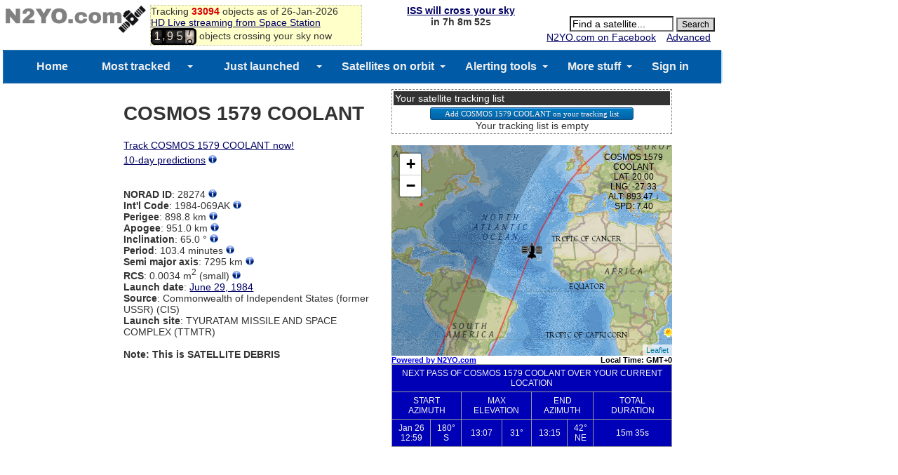

--- FILE ---
content_type: text/html; charset=UTF-8
request_url: https://www.n2yo.com/satellite/?s=28274
body_size: 24578
content:




<!DOCTYPE html>
<HEAD>
<TITLE>COSMOS 1579 COOLANT Satellite details 1984-069AK NORAD 28274</TITLE>
<meta name="viewport" content="width=device-width, initial-scale=1" />
<meta content="text/html; charset=UTF-8" http-equiv="content-type">
<link rel="stylesheet" href="/css/style.css" type="text/css">
<script src="/js/jquery-1.11.js"></script>
<script type="text/javascript" src="/js/timezone.js?1769420121"></script>
<script src="/js/tooltip.js" type="text/javascript"></script>
<script src="/js/tooltip-items.js" type="text/javascript"></script>

<meta property="og:url" content="https://www.n2yo.com//satellite/?s=28274"/>
<meta property="og:title" content="Technical details for satellite COSMOS 1579 COOLANT"/>
<meta property="og:image" content="https://www.n2yo.com/img/n2yo-circle-fb.png"/>
<meta property="og:site_name" content="N2YO.com - Real Time Satellite Tracking and Predictions"/>
<meta property="og:type" content="website"/>
<meta property="og:description" content="..."/>

<META name="keywords" content="COSMOS 1579 COOLANT, 1984-069AK, 28274, satellite tracking, passes, prediction, satellite database">
<META name="description" content="Technical details about the COSMOS 1579 COOLANT (1984-069AK or NORAD 28274) satellite. COSMOS 1579 COOLANT can be selected for live tracking or to see the passes visible from your location, if applicable">



</HEAD>
<body>
<script type='text/javascript' src="/js/passes.js"></script> 
<script>
var startPass = null;
var endPass = null;
var timer;
var issid = 25544;
var lat = 39.96138;
var lng = -82.997749;
go();
</script>

<!-- 
<script type='text/javascript'>
  var googletag = googletag || {};
  googletag.cmd = googletag.cmd || [];
  (function() {
    var gads = document.createElement('script');
    gads.async = true;
    gads.type = 'text/javascript';
    var useSSL = 'https:' == document.location.protocol;
    gads.src = (useSSL ? 'https:' : 'http:') +
      '//www.googletagservices.com/tag/js/gpt.js';
    var node = document.getElementsByTagName('script')[0];
    node.parentNode.insertBefore(gads, node);
  })();
</script> -->

<!-- Google tag Analytics (gtag.js) -->
<script async src="https://www.googletagmanager.com/gtag/js?id=G-QZGWPSKPV5"></script>
<script async src="https://securepubads.g.doubleclick.net/tag/js/gpt.js"></script>

<script>
  window.dataLayer = window.dataLayer || [];
  function gtag(){dataLayer.push(arguments);}
  gtag('js', new Date());

  gtag('config', 'G-QZGWPSKPV5');
</script>

<script type='text/javascript'>
window.googletag = window.googletag || { cmd: [] };
  googletag.cmd.push(function() {
    googletag.defineSlot('/31043081/n2yo-header', [728, 90], 'div-gpt-ad-1438712706402-0').addService(googletag.pubads());
    googletag.pubads().enableSingleRequest();
    googletag.enableServices();
  });
</script>


<div id="headercontainer" style="overflow: auto; zoom: 1">
<table style="width:100%;font-size:14px">
<tr>
<td>
	<div id="logo">
		<a href="/"><img src="/img/n2yologo.png" width="200" height="39" border="0" alt="n2yo.com"/></a>
		<div class="fb-like" data-href="https://www.facebook.com/n2yodotcom" data-send="false" data-layout="button_count" data-width="100" data-show-faces="false" data-font="tahoma"></div>
		<!--<g:plusone></g:plusone>-->

	</div>
<span id = "headermessage" style="background-color:#ffffca;border:1px dashed #cacaba;width:300px;">

	Tracking <b><span style="color:#d50000">33094</span></b> objects as of 26-Jan-2026	<br/><a href="/space-station/">
	HD Live streaming from Space Station</a>
	<br/>
	<script src="/js/satellite-js/dist/satellite.min.js"></script> 
<link rel="stylesheet" href="/css/odometer-theme-car.css" />
<script src="/js/odometer.js"></script>
<style>
.odometer {
    font-size: 16px;
}
</style>
<span id="up"><div id="odometer" class="odometer"></div> objects crossing your sky now</up>
<script>
var items;
if (!( /Android|webOS|iPhone|iPad|iPod|BlackBerry|IEMobile|Opera Mini/i.test(navigator.userAgent) )) {

	$.get("/inc/all.php", function(data) {
		  items = data.split('\n');
		up();
	});
	setInterval('up()', 5000);
}
else
{
    document.getElementById("up").style.display='none';
}
function up()
{
	  var cnt = 0;
	  for(var i=0;i<items.length;i++)
	  {
		var line = items[i];
		if(line[0]=="1")
		  {
			var satid = parseInt(line.substr(2,5));
			var line1 = items[i];
			var line2 = items[i+1];
			var satrec = satellite.twoline2satrec(line1, line2);
			var now = new Date();

				
			var positionAndVelocity = satellite.propagate(
				satrec,
				now.getUTCFullYear(),
				now.getUTCMonth() + 1, 
				now.getUTCDate(),
				now.getUTCHours(),
				now.getUTCMinutes(),
				now.getUTCSeconds()
			);



			var positionEci = positionAndVelocity.position,
		    velocityEci = positionAndVelocity.velocity;

			var gmst = satellite.gstimeFromDate(
		    now.getUTCFullYear(),
		    now.getUTCMonth() + 1, 
		    now.getUTCDate(),
		    now.getUTCHours(),
		    now.getUTCMinutes(),
		    now.getUTCSeconds()
			);

var deg2rad = Math.PI/180;
var observerGd = {
    longitude: -82.997749 * deg2rad,
    latitude: 39.96138 * deg2rad,
    height: 0
};

try
{
	
			var positionEcf   = satellite.eciToEcf(positionEci, gmst);

}
catch (err)
{
												//console.log("Error: " + err);
}



			var lookAngles    = satellite.ecfToLookAngles(observerGd, positionEcf);


		    var dopplerFactor = 0;
var azimuth   = lookAngles.azimuth,
    elevation = lookAngles.elevation,
    rangeSat  = lookAngles.rangeSat;

			azimuth1 =  azimuth*180/Math.PI;
			elevation1 =  elevation*180/Math.PI;


			if(elevation1>10)
			  {
				cnt++;
			  }

		  }
	  }
	odometer.innerHTML = cnt;

}
</script>



	</span>
</td>
<td valign="top" align="center" width="200">

<!--<script async src="//pagead2.googlesyndication.com/pagead/js/adsbygoogle.js"></script>-->
<!-- n2yo-com-234x60 -->
<!--<ins class="adsbygoogle"
     style="display:inline-block;width:234px;height:60px"
     data-ad-client="ca-pub-8839140430005838"
     data-ad-slot="1743584802"></ins>
<script>
(adsbygoogle = window.adsbygoogle || []).push({});
</script>-->

<b><span id="countdown" style="display:block"></span></b>




</td>
<td align="right" valign="top">
			<form action="/database/#results" method="GET">
			<div id="searchbox" align="right">
			 
	<br/>
		<INPUT TYPE="text" NAME="q" ID="srcsat" style="font-size: 14px; background-color: #FFFFFF;width:140px" size="12" value="Find a satellite..." onFocus='document.getElementById("srcsat").value="";'>
		<INPUT TYPE="submit" value="Search" style="font-size: 12px; background-color:#D8D8D8; color:#000000; margin-right: 6px;">
		<div align="right">
		<a href="https://www.facebook.com/n2yodotcom">N2YO.com on Facebook</a>
		&nbsp;&nbsp;
		<A HREF="/database/">Advanced</A>&nbsp;&nbsp;&nbsp;</div>
		</form>
	</div>
<!--	<script type="text/javascript" src="https://apis.google.com/js/plusone.js"></script>-->
</tr>
</td>
</table>
</div>
<div id="admobiheader">

<!--
<script id="mNCC" language="javascript">
    medianet_width = "468";
    medianet_height = "60";
    medianet_crid = "344318977";
    medianet_versionId = "111299"; 
    (function() {
        var isSSL = 'https:' == document.location.protocol;
        var mnSrc = (isSSL ? 'https:' : 'http:') + '//contextual.media.net/nmedianet.js?cid=8CUY6IMG3' + (isSSL ? '&https=1' : '');
        document.write('<scr' + 'ipt type="text/javascript" id="mNSC" src="' + mnSrc + '"></scr' + 'ipt>');
    })();
  </script>
-->


</div>
<div id="fb-root"></div>
<script>(function(d, s, id) {
  var js, fjs = d.getElementsByTagName(s)[0];
  if (d.getElementById(id)) return;
  js = d.createElement(s); js.id = id;
  js.src = "//connect.facebook.net/en_US/sdk.js#xfbml=1&version=v2.3&appId=372896566168367";
  fjs.parentNode.insertBefore(js, fjs);
}(document, 'script', 'facebook-jssdk'));</script>




<!--
<script async src="//pagead2.googlesyndication.com/pagead/js/adsbygoogle.js"></script>
<script>
     (adsbygoogle = window.adsbygoogle || []).push({
          google_ad_client: "ca-pub-8839140430005838",
          enable_page_level_ads: true
     });
</script>
-->


<!-- <div style="height:24px;background-color:#ff0000;color:#fff;">
<center><strong><a href="https://www.n2yo.com/?s=49220" style="color:#fff;visited:#fff;active:#fff;hover:#eee">Track INSPIRATION-4</a></strong></center> -->
</div>
<div id="menu">
	 <link href="/ddmenu/ddmenu.css" rel="stylesheet" type="text/css" />
    <script src="/ddmenu/ddmenu.js" type="text/javascript"></script>
<!--INFOLINKS_OFF-->
  <nav id="ddmenu">
      <div class="menu-icon"></div>
    <ul>
		<li class="no-sub"><a class="top-heading" href="https://www.n2yo.com/">Home</a></li>
		<li>
        <span class="top-heading"><a class="top-heading" href="/satellites/?c=most-popular">Most tracked</a></span>
		<i class="caret"></i> 
            <div class="dropdown">
			<div class="dd-inner">
                <div class="column">
				<A HREF="/satellite/?s=25544">SPACE STATION</A>
<A HREF="/satellite/?s=36516">SES 1</A>
<A HREF="/satellite/?s=33591">NOAA 19</A>
<A HREF="/satellite/?s=29155">GOES 13</A>
<A HREF="/satellite/?s=25338">NOAA 15</A>
<A HREF="/satellite/?s=28654">NOAA 18</A>
<A HREF="/satellite/?s=25994">TERRA</A>
<A HREF="/satellite/?s=27424">AQUA</A>
<A HREF="/satellite/?s=38771">METOP-B</A>
<A HREF="/satellite/?s=37849">SUOMI NPP</A>
<A HREF="/satellite/?s=36411">GOES 15</A>
<A HREF="/satellite/?s=40967">FOX-1A (AO-85)</A>
<A HREF="/satellite/?s=27607">SAUDISAT 1C</A>
<A HREF="/satellite/?s=41332">KMS-4</A>
<A HREF="/satellite/?s=37820">TIANGONG 1</A>
<A HREF="/satellite/?s=40069">METEOR M2</A>
<A HREF="/satellite/?s=25657">ASIASAT 3S</A>
<A HREF="/satellite/?s=36032">NSS 12</A>
<A HREF="/satellite/?s=31135">AGILE</A>
<A HREF="/satellite/?s=40147">MEASAT 3B</A>
				<a href="/satellites/?c=most-popular">MORE...</a>
                </div>
				</div>
            </div>
        </li>
		<li>
		<span class="top-heading"><a class="top-heading" href="/satellites/?c=latest-launches">Just launched</a></span>
		<i class="caret"></i> 
            <div class="dropdown">
			<div class="dd-inner">
                <div class="column">
				<A HREF="/satellite/?s=67530">HULIANWANG DIGU</A>
<A HREF="/satellite/?s=67529">HULIANWANG DIGU</A>
<A HREF="/satellite/?s=67528">HULIANWANG DIGU</A>
<A HREF="/satellite/?s=67527">HULIANWANG DIGU</A>
<A HREF="/satellite/?s=67526">HULIANWANG DIGU</A>
<A HREF="/satellite/?s=67525">HULIANWANG DIGU</A>
<A HREF="/satellite/?s=67524">HULIANWANG DIGU</A>
<A HREF="/satellite/?s=67523">HULIANWANG DIGU</A>
<A HREF="/satellite/?s=67522">HULIANWANG DIGU</A>
<A HREF="/satellite/?s=67521">STARLINK-36444</A>
<A HREF="/satellite/?s=67520">STARLINK-36547</A>
<A HREF="/satellite/?s=67519">STARLINK-36415</A>
<A HREF="/satellite/?s=67518">STARLINK-36412</A>
<A HREF="/satellite/?s=67517">STARLINK-36554</A>
<A HREF="/satellite/?s=67516">STARLINK-36537</A>
<A HREF="/satellite/?s=67515">STARLINK-36543</A>
<A HREF="/satellite/?s=67514">STARLINK-36530</A>
<A HREF="/satellite/?s=67513">STARLINK-36531</A>
<A HREF="/satellite/?s=67512">STARLINK-36538</A>
<A HREF="/satellite/?s=67511">STARLINK-36540</A>
				<a href="/satellites/?c=latest-launches">MORE...</a>
                </div>
				</div>
            </div>
        </li>
		<li>
		<span class="top-heading">Satellites on orbit</span>
		<i class="caret"></i> 
            <div class="dropdown">
			<div class="dd-inner">
                <div class="column">
					<h4><a href="/satellites/">CATEGORIES</a></h4>
                    <a href="/satellites/?c=2">Int'l Space Station</a>
					<a href="/satellites/?c=54">Chinese Space Station</a>
                    <a href="/satellites/?c=1">Brightest</a>
					<a href="/satellites/?c=52">Starlink</a>
                    <a href="/satellites/?c=20">GPS Operational</a>
					<a href="/satellites/?c=21">Glonass Operational</a>
					<a href="/satellites/?c=22">Galileo</a>
					<a href="/satellites/?c=35">Beidou</a>
					<a href="/satellites/?c=30">Military</a>
					<a href="/satellites/?c=15">Iridium</a>
					<a href="/satellites/?c=17">Globalstar</a>
					<a href="/satellites/?c=10">Geostationary</a>
					<a href="/satellites/?c=26">Space & Earth Science</a>
					<a href="/satellites/?c=3">Weather</a>
					<a href="/satellites/?c=18">Amateur radio</a>
					<a href="/satellites/">MORE CATEGORIES...</a>
				</div>
                <div class="column">
					<h4><a href="/whats-up/whats-up-now.php">WHAT'S UP?</a></h4>
                    <a href="/passes/amateur-radio.php">Amateur radio sat passes</a>
                    <a href="/whats-up/?c=20">GPS satellites</a>
                    <a href="/whats-up/?c=21">Glonass satellites</a>
                    <a href="/whats-up/?c=35">Beidou satellites</a>
                    <a href="/whats-up/?c=22">Galileo satellites</a>                    
					<a href="/whats-up/?c=15">Iridium satellites</a>
                    <a href="/whats-up/?c=17">Globalstar satellites</a>
                    <!--<a href="/whats-up/whats-up-now.php" style="color:red">What's up in your sky now?</a>-->
					<br/>
					<h4><a href="/database/">FIND A SATELLITE</a></h4>
					<a href="/database/"> SEARCH DATABASE</a>
					<a href="/browse/"> BROWSE BY LAUNCH DATE</a>
					<a href="/satellites/"> BROWSE BY CATEGORY</a>
					<a href="/satellites/?c=&t=country"> BROWSE BY COUNTRY</a>
				</div>
                <div class="column">
					<h4><a href="/satellites?c=&t=country">OWNERS/COUNTRIES</a></h4>
					<a href="/satellites?c=US&t=country"><img src='/img/org/us.gif' border='0' width='20' height='15' style="vertical-align: text-bottom"> UNITED STATES</a>
					<a href="/satellites?c=CIS&t=country"><img src='/img/org/cis.gif' border='0' width='20' height='15' style="vertical-align: text-bottom"> CIS (FORMER USSR)</a>
					<a href="/satellites?c=PRC&t=country"><img src='/img/org/prc.gif' border='0' width='20' height='15' style="vertical-align: text-bottom"> PEOPLE'S REPUBLIC OF CHINA</a>
					<a href="/satellites?c=JPN&t=country"><img src='/img/org/jpn.gif' border='0' width='20' height='15' style="vertical-align: text-bottom"> JAPAN</a>
					<a href="/satellites?c=ESA&t=country"><img src='/img/org/esa.gif' border='0' width='20' height='15' style="vertical-align: text-bottom"> EUROPEAN SPACE AGENCY</a>
					<a href="/satellites?c=FR&t=country"><img src='/img/org/fr.gif' border='0' width='20' height='15' style="vertical-align: text-bottom"> FRANCE</a>
					<a href="/satellites?c=IND&t=country"><img src='/img/org/ind.gif' border='0' width='20' height='15' style="vertical-align: text-bottom"> INDIA</a>
					<a href="/satellites?c=UK&t=country"><img src='/img/org/uk.gif' border='0' width='20' height='15' style="vertical-align: text-bottom"> UNITED KINGDOM</a>
					<a href="/satellites?c=CA&t=country"><img src='/img/org/ca.gif' border='0' width='20' height='15' style="vertical-align: text-bottom"> CANADA</a>
					<a href="/satellites?c=GER&t=country"><img src='/img/org/ger.gif' border='0' width='20' height='15' style="vertical-align: text-bottom"> GERMANY</a>
					<a href="/satellites?c=&t=country"> MORE OWNERS/COUNTRIES...</a>
				</div>
				</div>
            </div>
        </li>
		<li>
		<a class="top-heading" href="/info/?a=22">Alerting tools</a>
		<i class="caret"></i> 
            <div class="dropdown right-aligned">
			<div class="dd-inner">
                <div class="column">
				<h4>ALERTING TOOLS</h4>
                    <a href="/info/?a=43"><img src="/ddmenu/phone.png" border="0" width="16" style="vertical-align: text-bottom"> SPACE STATION PREDICTIONS BY VOICE</a>
                    <a href="/login/iss-notifications/"><img src="/ddmenu/alert.png" border="0" width="16" style="vertical-align: text-bottom"> SPACE STATION NOTIFICATION TOOL </a>
                    <a href="/info/?a=15"><img src="/ddmenu/email.png" border="0" width="16" style="vertical-align: text-bottom"> ALERTS BY EMAIL AND SMS</a>
				</div>
				</div>
        </li>
		<li>
		<span class="top-heading">More stuff</span>
		<i class="caret"></i> 
            <div class="dropdown right-aligned">
			<div class="dd-inner">
                <div class="column">
				<h4>ADDITIONAL INFO</h4>
                    <a href="/space-station" style="color:red"><b>HD LIVE STREAMING FROM ISS</b></a>
                    <a href="/news/read.php?p=0">SATELLITE NEWS</a>
                    <a href="/about/?a=donation">MAKE A DONATION</a>
                    <a href="https://www.facebook.com/n2yodotcom">N2YO.COM ON FACEBOOK</a>
                    <a href="/about/?a=links">EXTERNAL LINKS</a>
                    <a href="/about/?a=faq">FAQ</a>
                    <a href="/about/?a=feedback">CONTACT/FEEDBACK</a>
                    <a href="/about/?a=privacy">PRIVACY POLICY</a>
                    <a href="/about/?a=terms">TERMS OF USE</a>
				</div>
                <div class="column">
					<h4>USER PREFERENCES</h4>
										<a href=https://www.n2yo.com/login/edit/>SIGN IN</a>					<a href="https://www.n2yo.com/login/edit/">EDIT/CHANGE YOUR LOCATION</a>
					<br/>
					<h4>SITE OWNERS</h4>
                    <a href="/widgets/">WIDGETS FOR YOUR PAGE</a>
                    <a href="/api/">API ACCESS</a>
					<br/>
					<!-- <h4>MOBILE APPS</h4>
                    <a href="http://southernstars.com/products/"  style="color:red"><strong>Orbitrack</strong> - <b>NEW</b> (iOS and Android)</a> -->
					
				</div>
				</div>
			</div>
        </li>
	<li class="no-sub"><a class="top-heading" href=https://www.n2yo.com/login/edit/>Sign in</a></li>
    </ul>


</nav>
<!--INFOLINKS_ON-->
</div>
<table id="tabsatellite" width="100%">
<tr>
<td class="hidecell" style="width:160px">

  <script id="mNCC" language="javascript">
    medianet_width = "160";
    medianet_height = "600";
    medianet_crid = "515138167";
    medianet_versionId = "111299"; 
    (function() {
        var isSSL = 'https:' == document.location.protocol;
        var mnSrc = (isSSL ? 'https:' : 'http:') + '//contextual.media.net/nmedianet.js?cid=8CUY6IMG3' + (isSSL ? '&https=1' : '');
        document.write('<scr' + 'ipt type="text/javascript" id="mNSC" src="' + mnSrc + '"></scr' + 'ipt>');
    })();
  </script>

</td>
<td>
		<div id="satinfo">
		<H1>COSMOS 1579 COOLANT</H1>
		<p class="spaced">
				<A HREF="/?s=28274&live=1">Track COSMOS 1579 COOLANT now!</A>
						<br/><A HREF="/passes/?s=28274">10-day predictions</A> <a class="showTip tenday" href="#"><img src="../img/info.png" width="12" height="12" border="0" alt=""></a>
		
		
			
		
		</p>
		<br/>
		<B>NORAD ID</B>: 28274 <a class="showTip noradid" href="#"><img src="../img/info.png" width="12" height="12" border="0" alt=""></a>
		<br/><B>Int'l Code</B>: 1984-069AK <a class="showTip intlcode" href="#"><img src="../img/info.png" width="12" height="12" border="0" alt=""></a>
					<br/><B>Perigee</B>: 898.8 km <a class="showTip perigee" href="#"><img src="../img/info.png" width="12" height="12" border="0" alt=""></a>
			<br/><B>Apogee</B>: 951.0 km <a class="showTip apogee" href="#"><img src="../img/info.png" width="12" height="12" border="0" alt=""></a>
			<br/><B>Inclination</B>: 65.0 &deg <a class="showTip inclination" href="#"><img src="../img/info.png" width="12" height="12" border="0" alt=""></a>
			<br/><B>Period</B>: 103.4 minutes <a class="showTip period" href="#"><img src="../img/info.png" width="12" height="12" border="0" alt=""></a>
			<br/><B>Semi major axis</B>: 7295 km <a class="showTip semimajoraxis" href="#"><img src="../img/info.png" width="12" height="12" border="0" alt=""></a>
			<br/><B>RCS</B>: 0.0034 m<sup>2</sup> (small) <a class="showTip rcs" href="#"><img src="../img/info.png" width="12" height="12" border="0" alt=""></a>


		
						<br/><B>Launch date</B>: <a href="/browse/?y=1984&m=6">June 29, 1984</a>
			<br/><B>Source</B>: Commonwealth of Independent States (former USSR) (CIS)
			<br/><B>Launch site</B>: TYURATAM MISSILE AND SPACE COMPLEX (TTMTR)

									

			




									<br/>
			
									<br/><b>Note: This is SATELLITE DEBRIS</b>
			
		</div>
<div id="adsatellitepage">
<script async src="//pagead2.googlesyndication.com/pagead/js/adsbygoogle.js"></script>
<!-- Responsive bottom -->
<ins class="adsbygoogle"
     style="display:block"
     data-ad-client="ca-pub-8839140430005838"
     data-ad-slot="6966096404"
     data-ad-format="auto"></ins>
<script>
(adsbygoogle = window.adsbygoogle || []).push({});
</script></div>

		<div id="satgraphics">

		<table id="tabtracking">
		<tr>
		<td class="tabheader">
		Your satellite tracking list
		</td>
		</tr>
		<tr>
		<td>
		<center>
		<form method="POST" name="addsat">
<input type="hidden" name="satid" value="28274">
<input type="hidden" name="satname" value="COSMOS 1579 COOLANT">
<!--<a href='javascript:document.addsat.submit()'>Add COSMOS 1579 COOLANT on your tracking list</a>-->
<input type="button" class="sButton" value="Add COSMOS 1579 COOLANT on your tracking list" onclick='javascript:document.addsat.submit()'/>
</form>

<form method="POST" name="multisat">
Your tracking list is empty
  <input type="hidden" name="remove"/>
</form>
<script>
function doit(n)
{
 document.multisat.remove.value=n;
 document.multisat.submit();
}
</script>		</center>
		</td>
		</tr>
		</table>
<br/>
<div id="medianetsatellite">
<!--<center>
<a href="//thegreatcoursesplus.7eer.net/c/379891/310092/3896"><img src="//a.impactradius-go.com/display-ad/3896-310092" border="0" alt="" width="300" height="250"/></a><img height="0" width="0" src="//thegreatcoursesplus.7eer.net/i/379891/310092/3896" style="position:absolute;visibility:hidden;" border="0" />
</center>-->
</div>

<center>

		<script>
			var norad_n2yo = '28274';
			var size_n2yo = 'small';
			var allpasses_n2yo = '1';
			var map_n2yo = '2';
		</script>
		<script type="text/javascript" src="https://www.n2yo.com/js/widget-tracker.js"></script>
</center>
<br/>
<center><script type="text/javascript">
    google_ad_client = "ca-pub-8839140430005838";
    google_ad_slot = "4683736009";
    google_ad_width = 320;
    google_ad_height = 100;
</script>
<!-- 320x100 live streaming -->
<script type="text/javascript"
src="//pagead2.googlesyndication.com/pagead/show_ads.js">
</script></center>



		</div>
<br/>

<br/><A HREF="https://nssdc.gsfc.nasa.gov/nmc/spacecraft/display.action?id=1984-069AK" target="_blank">NASA's NSSDC Master Catalog</A> 
<a class="showTip nssdc" href="#"><img src="../img/info.png" width="12" height="12" border="0" alt=""></a>
		<br/>
		<br/>
		<B>Two Line Element Set (TLE):</B> <a class="showTip tle" href="#"><img src="../img/info.png" width="12" height="12" border="0" alt=""></a>
		<div id="tle">
<pre>
1 28274U 84069AK  26025.31849484  .00000557  00000-0  49437-3 0  9993
2 28274  65.0488 235.3828 0035776  30.8918 329.4242 13.93105214179332
</pre>
		Source of the keplerian elements: AFSPC		<br/><br/>

		</div>
</td>
</tr>
</table>

<!-- footer -->
<div id="footer">
<table id="footer">
<!-- Other links-->
<tr>
<td align="center">
<A HREF="/about/?a=links">Links</A>&nbsp;&nbsp;<A HREF="/about/?a=terms">Terms of Use</A>&nbsp;&nbsp;<A HREF="/about/?a=privacy">Privacy Policy</A>&nbsp;&nbsp;<A HREF="/about/?a=feedback">Contact Us</A> 
<br/>Copyright &copy; N2YO.com. All rights reserved
<!--<br/><a href="http://www.itprostar.com">Developed by ITPROSTAR</a>-->

</td>
</tr>
</table>
<script>
  (function(i,s,o,g,r,a,m){i['GoogleAnalyticsObject']=r;i[r]=i[r]||function(){
  (i[r].q=i[r].q||[]).push(arguments)},i[r].l=1*new Date();a=s.createElement(o),
  m=s.getElementsByTagName(o)[0];a.async=1;a.src=g;m.parentNode.insertBefore(a,m)
  })(window,document,'script','//www.google-analytics.com/analytics.js','ga');

  ga('create', 'UA-330684-1', 'auto');
  ga('send', 'pageview');

</script>
<!--<script type="text/javascript">
    var infolink_pid = 1099291;
    var infolink_wsid = 0;
</script>
<script type="text/javascript" src="http://resources.infolinks.com/js/infolinks_main.js"></script>-->

</div>
<!--
-->

</body>
</html>


--- FILE ---
content_type: text/html; charset=UTF-8
request_url: https://www.n2yo.com/widgets/widget-tracker.php?s=28274&size=small&all=1&me=5&map=2&foot=0
body_size: 26225
content:
<!DOCTYPE html>
<html>
 <head>
 <meta content="text/html; charset=UTF-8" http-equiv="content-type">
<style>
body {
    margin: 0;
    text-align: center;
}
#n2yo_satmap1{
width:600px; 
height:360px; 
border: 1px solid #999999";
z-index: 0;
}
#n2yo_timezone{
width:600px;
font: bold 11px Arial;
text-align:right;
color:#000
}
#mySelect{
    font-size: 11px;
}
#n2yo_passes{
font: normal 14px Arial;
background-color:#dadada;
text-align:center;
}
table.passes{
border-collapse:collapse;
border:1px solid #999999;
width:100%;
}

table.passes td, table.passes th{
border:1px solid #999999;
font: 12px arial;
background-color: #0000b7; 
color: #f2f2f2; 
text-align:center; 
vertical-align:middle;
padding:5px;
}

</style>
<script type="text/javascript" src="https://www.n2yo.com/js/jquery.js"></script>
<script src="/js/leaflet/leaflet.js" type="text/javascript"></script>
<script src="/js/leaflet/L.Terminator.js" type="text/javascript"></script>
<script src="/js/satellite-js/dist/satellite.min.js"></script> 
<link rel="stylesheet" href="/js/leaflet/leaflet.css" />

 <script>


 /*
 window.onerror = function (errorMsg, url, lineNumber) {
	var url = 'https://www.n2yo.com/sat/locationjson.php';
	jQuery.getJSON(url, function(data) {
	if(data!=null) 	
		{
		 myip = data.ip;
		}
	var msg = Date()+ ' ' + myip + ' Error: ' + errorMsg + ' Script: ' + url + ' Line: ' + lineNumber + '\n';
	$.get("/logerror.php?msg="+msg);
   });
}
*/
// google.maps.event.addDomListener(window, 'load', initialize);
window.onload = initialize;
var isCentered = false;
 var norad;
 var sel;
 var noradstring = '28274';
 var minelevation = '5';
 if(!isNaN(noradstring))
 {
	norad = noradstring;
 }
 else
 {
	sel = document.createElement("select");
	sel.id = "mySelect";
	var ss = noradstring.split(",");
	for (var i=0; i < ss.length; i++) 
	{
    var option = document.createElement("option");
	var sss = ss[i].split("|");
    option.value = sss[0];
    option.text = sss[1];
    option.label = sss[1];
	sel.appendChild(option);
	if(i==0) norad = sss[0];
	}
 }

 var allpasses = '1';
 var showFootprint = '0';
 var size = 'small';
 var map1;  
 var sunOverlay;
 var drawingOverlay;
 var drawingOverlayArray = [];
 var dayNightOverlay;
 var counter=0;
 var mrk1;  var mrk2; var mrk3;
 var step;
 var data;
 var satname;
 var dArray = new Array();
 var tleArray = new Array();
 var altitude;
 var intervalObject;
 var viewer;
 var myip = '';
 var myLat = '';
 var myLng = '';
 var footPrint;

 var months = ['Jan', 'Feb', 'Mar', 'Apr', 'May', 'Jun', 'Jul', 'Aug', 'Sep', 'Oct', 'Nov', 'Dec'];


 function initialize() { 
	$("#n2yo_list_label").hide();
	if(sel != null)
	 {
		$("#n2yo_list").append(sel);
		$("#n2yo_list_label").show();
		$("#mySelect").change(function(event) { 
			 norad = this.value;
			setSatellite(norad);
		} );
	 }
	if(size=='thumbnail')
	 {
		$("#n2yo_satmap1").width(290).height(340);
		$("#n2yo_timezone").width(290);
		$("#n2yo_passes").width(290).height(100);
		$("#n2yo_passes").hide();
		
	 }

	if(size=='small')
	 {
		$("#n2yo_satmap1").width(400).height(300);
		$("#n2yo_timezone").width(400);
		$("#n2yo_passes").width(400).height(100);
		
	 }
	if(size=='medium')
	 {
		$("#n2yo_satmap1").width(600).height(360);
		$("#n2yo_timezone").width(600);
		$("#n2yo_passes").width(600).height(100);
	 }
	if(size=="large")
	 {
		$("#n2yo_satmap1").width(800).height(580);
		$("#n2yo_timezone").width(800);
		$("#n2yo_passes").width(800).height(100);
	 }

	var wd = $("#n2yo_satmap1").width();
	wd = wd-120;
//  <div id="n2yo_overmap" style="position:absolute;top:10px;left:40px;z-index:99;font:10px arial;"></div>
	$("#n2yo_overmap").css({ 'position': 'absolute', 'top': '10px', 'left': +wd+'px', 'z-index': '9999', 'font': '12px Arial'});


map1 = L.map('n2yo_satmap1').setView([0, 100], 1);
map1.setZoom(2);

var mapStyle1 = L.tileLayer('https://{s}.tile.openstreetmap.se/hydda/full/{z}/{x}/{y}.png', {
	attribution: 'Tiles courtesy of <a href="https://openstreetmap.se/" target="_blank">OpenStreetMap Sweden</a> &mdash; Map data &copy; <a href="https://www.openstreetmap.org/copyright">OpenStreetMap</a>'
});

var mapStyle2 = L.tileLayer('https://server.arcgisonline.com/ArcGIS/rest/services/NatGeo_World_Map/MapServer/tile/{z}/{y}/{x}', {
	attribution: '',
	maxZoom: 13
});


var mapStyle3 = L.tileLayer('https://{s}.tile.osm.org/{z}/{x}/{y}.png', {
    attribution: '&copy; <a href="https://osm.org/copyright">OpenStreetMap</a> contributors'
});

var mapStyle4 = L.tileLayer('https://{s}.tile.opentopomap.org/{z}/{x}/{y}.png', {
	maxZoom: 17,
	attribution: 'Map data: &copy; <a href="https://www.openstreetmap.org/copyright">OpenStreetMap</a>, <a href="https://viewfinderpanoramas.org">SRTM</a> | Map style: &copy; <a href="https://opentopomap.org">OpenTopoMap</a> (<a href="https://creativecommons.org/licenses/by-sa/3.0/">CC-BY-SA</a>)'
});
/*
var mapStyle5 = L.tileLayer('https://server.arcgisonline.com/ArcGIS/rest/services/World_Street_Map/MapServer/tile/{z}/{y}/{x}', {
	attribution: 'Esri'
});
*/

 mapStyle2.addTo(map1);




 var t = L.terminator();
 t.addTo(map1);
 setInterval(function(){updateTerminator(t)}, 500);



  dayNightSun();
  
	var url = 'https://www.n2yo.com/sat/locationjson.php';
	jQuery.getJSON(url, function(data) {
		if(data!=null) {
			 myip = data.ip;
			 myLat = data.lat;
			 myLng = data.lng;
		}
		mrk3 = createHomeMarker();
    });

	var dtmp = new Date();
    var tzmin = -dtmp.getTimezoneOffset();
	var tzh = tzmin/60;
	//alert(tzh);
	sign='';
	if(tzh>=0) sign="+";
	//else sign = "-";
	document.getElementById("tz").innerHTML = "Local Time: GMT"+sign+tzh;

  //setInterval ("dayNightSun()", 60*1000); //every minute refresh the terminator+Sun
  loadData(norad, start);

  //setInterval ("animateSat()", 1*1000); //every second move the satellite
 
  } 

	function updateTerminator(t) {
	  var t2 = L.terminator();
	  t.setLatLngs(t2.getLatLngs());
	  t.redraw();
	}

function start(sid) {
	counter = 0;
	intervalObject = setInterval (function() {animateSat(sid);}, 1*1000); //every second move the satellite
    //setInterval ("loadData(start)", 5*1000); //every 30 minutes retrieve LEO orbital data
}

function loadData(sid, callback) {

	var urls = 'https://www.n2yo.com/sat/gettle.php?s='+sid;

	$.ajax ({
	  type: "GET",
	  url: urls,
	  async: true,
	  success: function(response) {
		 tleArray = JSON.parse(response);
	  }
	});
	
	var url = 'https://www.n2yo.com/sat/widget-tracking.php?s='+sid+'&rk='+eval(Math.random()*Date.parse(new Date()));
	var response = $.ajax({
		type: "GET",
		url: url,
		async: false
	}).responseText;

	data = JSON.parse(response);  
	var startPosition = parseInt(data.start);
	//console.log(startPosition);
	step = parseInt(data.step);
	satname = data.name;
	var currentTime = new Date()
	var dd=currentTime.toGMTString();
//	var cUTCTime=Date.parse(dd)/1000;
	var cUTCTime=1769420124;
	var txtArray = new Array();


	for (var i=0;i<data.pos.length;i++)
		txtArray.push(data.pos[i].d);

					//alert(txtArray);

	//console.log(startPosition);
	dArray = new Array(); 

	for (var i=startPosition;i<txtArray.length;i++)
	{
		var coord = txtArray[i].split("|");
		dArray[i-startPosition] = new ObjectPosition(sid, L.latLng(coord[0],coord[1]),parseFloat(coord[2]),parseFloat(coord[4]), parseFloat(coord[5]));
	}

	var g1Array = []; 
	g1Array[0] = [];

	k=0;
	j=0;
	var coordtmp = txtArray[0].split("|");
	var oldlng = coordtmp[0];
	for (var i=1;i<txtArray.length;i++)
	{

		var coord = txtArray[i].split("|");
		newlng = coord[1];
		if(Math.abs(newlng-oldlng)>90)
		{
			k = k+1;
			g1Array[k] = [];
			j=0;
		}
		g1Array[k][j] = new L.latLng(coord[0],coord[1]);
		oldlng = newlng;		
		j++;

	}
					
	if(drawingOverlayArray.length >= 0) 
		{
			$.each(drawingOverlayArray , function(i, val) { 
			  map1.removeLayer(drawingOverlayArray[i]);
			});
			
		}
	var col = '#ffff66';

	for (var i=0;i<g1Array.length;i++){
		drawingOverlayArray.push(L.polyline(g1Array[i], {color: 'red', weight: 2, opacity: 0.5}).addTo(map1));
	}

	mrk1 = createSatelliteMarker(sid);
	//mrk2 = createSatelliteMarker(sid);

 	//mrk1.setVisible(false);
 	//mrk2.setVisible(false);

	mrk1.addTo(map1);
	$(mrk1._icon).hide();
	$('#n2yo_overmap').html("Loading...");


showPasses(sid);
callback(sid);
//console.log(sid);

}

function setSatellite(sid)
{

	clearInterval(intervalObject);
	//counter = 0;
	document.getElementById("n2yo_passes").innerHTML='';

	if(drawingOverlayArray.length >= 0) 
		{
			$.each(drawingOverlayArray , function(i, val) { 
			  map1.removeLayer(drawingOverlayArray[i]);
			});
			
		}

	if(mrk1 != null) map1.removeLayer(mrk1);
	//if(mrk2 != null) map1.removeLayer(mrk2);
	//dArray = null;
	//document.getElementById("n2yo_satinfo").style.visibility="hidden";
	loadData(sid, start);



}
function animateSat(sid)
{

	var d = new Date();
	var cPos = getCurrentPosition(d, sid);
	

	var currPos = new ObjectPosition(sid, new L.latLng(cPos.latitude, cPos.longitude), cPos.altitude, cPos.speed);


	if(currPos != null)
	{
		//mrk1.setVisible(true);
		//mrk2.setVisible(true);
		if (counter==0)
		{
			map1.setView(currPos.latlng);
		}
		$(mrk1._icon).show();
		mrk1.setLatLng(currPos.latlng);
		/*
		mrk2.setLatLng(currPos.latlng);
		if(!isCentered){
			map1.panTo(mrk1.getLatLng());
			isCentered = true;
		}
		*/
		var footPrintOld;
		if (footPrint != null)
		{
			footPrintOld = footPrint;
			map1.removeLayer(footPrintOld);
		}
		var vz = currPos.alt;
		var tangent = Math.sqrt(vz*(vz+2*6375));
		var centerAngle = Math.asin(tangent/(6375+vz));
		var footPrintRadius=6375*centerAngle; //km

		if(showFootprint =='1') {
			footPrint = L.circle(currPos.latlng, {
							  color: '#A80000',
							  fillColor: '#FFA6A6',
							  fillOpacity: 0.4,
							  opacity: 0.7,
							  weight: 1,
							  radius: footPrintRadius*1000
			}).addTo(map1); 
		}

		if (currPos != null)
		{
			var clat = (currPos.latlng).lat;
			var clng = (currPos.latlng).lng;
			var calt = currPos.alt;
			var dir = "";
			if (calt>altitude) dir = "&uarr;";
			else dir = "&darr;";
			altitude = calt;
			var csp = currPos.sp;
			$('#n2yo_overmap').html(satname+"<br>LAT: "+round(clat)+"<br>LNG: "+round(clng)+"<br>ALT: "+round(calt)+" "+dir+"<br>SPD: "+round(csp));
			//$('#n2yo_info').html(" LAT: "+round(clat)+"&deg; LNG: "+round(clng)+"&deg; ALT: "+round(calt)+" km "+dir+" SPD: "+round(csp)+ " km/s");


		}

		counter++;
	}
	if(counter%60==0) dayNightSun();

}

function getCurrentPosition(now, s)
{


// NOTE: while Javascript Date returns months in range 0-11, all satellite.js methods require
// months in range 1-12.

	/*var urls = 'https://www.n2yo.com/sat/gettle.php?s='+s;
	var response = $.ajax({
		type: "GET",
		url: urls,
		async: false
	}).responseText;
	tleArray = JSON.parse(response);
	*/
	var x1 = tleArray[0];
	var x2 = tleArray[1];

var satrec = satellite.twoline2satrec(x1, x2);
var positionAndVelocity = satellite.propagate(
    satrec,
    now.getUTCFullYear(),
    now.getUTCMonth() + 1, // Note, this function requires months in range 1-12.
    now.getUTCDate(),
    now.getUTCHours(),
    now.getUTCMinutes(),
    now.getUTCSeconds()
);


// The position_velocity result is a key-value pair of ECI coordinates.
// These are the base results from which all other coordinates are derived.
var positionEci = positionAndVelocity.position,
    velocityEci = positionAndVelocity.velocity;


var gmst = satellite.gstimeFromDate(
    now.getUTCFullYear(),
    now.getUTCMonth() + 1, // Note, this function requires months in range 1-12.
    now.getUTCDate(),
    now.getUTCHours(),
    now.getUTCMinutes(),
    now.getUTCSeconds()
);

var deg2rad = Math.PI/180;
var observerGd = {
	longitude: myLat * deg2rad,
	latitude: myLng * deg2rad,
	height: 0
	};

// You can get ECF, Geodetic, Look Angles, and Doppler Factor.
var positionEcf   = satellite.eciToEcf(positionEci, gmst),
    positionGd    = satellite.eciToGeodetic(positionEci, gmst),
    dopplerFactor = 0;
var lookAngles    = satellite.ecfToLookAngles(observerGd, positionEcf);
var dopplerFactor = 0;
var azimuth1   = lookAngles.azimuth;
var elevation1 = lookAngles.elevation;
var azimuth =  azimuth1*180/Math.PI;
var elevation =  elevation1*180/Math.PI;

var satelliteX = positionEci.x,
    satelliteY = positionEci.y,
    satelliteZ = positionEci.z;

// Geodetic coords are accessed via `longitude`, `latitude`, `height`.
var longitude = positionGd.longitude,
    latitude  = positionGd.latitude,
    height    = positionGd.height;

//  Convert the RADIANS to DEGREES for pretty printing (appends "N", "S", "E", "W". etc).
var longitudeStr = satellite.degreesLong(longitude),
    latitudeStr  = satellite.degreesLat(latitude);

var velocity = Math.sqrt(398600.8 / (height + 6378.135));
	//console.log(longitudeStr + ' ' + latitudeStr);

	return {longitude:longitudeStr, latitude:latitudeStr, altitude: height, speed: velocity, azimuth: azimuth, elevation: elevation};


}


function getSpeed(x1, dx, dy, h)
{
		// calculate speed, as it is not computed correctly on the server
		var dlat=dx*Math.PI/180;
		var dlon=dy*Math.PI/180;
		var lat1=x1*Math.PI/180;
		var lat2=(x1+dx)*Math.PI/180;
		var a = Math.sin(dlat/2) * Math.sin(dlat/2) + Math.cos(lat1) * Math.cos(lat2) * Math.sin(dlon/2) * Math.sin(dlon/2); 
		var c = 2 * Math.atan2(Math.sqrt(a), Math.sqrt(1-a)); 
		var speed = (h + 6378.135) * c;
		speed = Math.sqrt(398600.8 / (h + 6378.135));
		return speed;
}


function createSatelliteMarker(id)
{
	var centerWorld = L.latLng(0,0);
/*
	var icon = new google.maps.MarkerImage('https://www.n2yo.com/inc/saticon.php?t=0&s='+id,
			new google.maps.Size(30,30),
			new google.maps.Point(0,0),
			new google.maps.Point(15,15));
*/	
	var icon = L.icon({
		iconUrl: 'https://www.n2yo.com/inc/saticon.php?t=0&s='+id,
		//shadowUrl: 'https://www.n2yo.com/inc/saticon.php?t=1&s='+id,
		iconSize:     [30, 30], // size of the icon
	});
/*
	var iconShadow = new google.maps.MarkerImage('https://www.n2yo.com/inc/saticon.php?t=1&s='+id,
			new google.maps.Size(49,32),
			new google.maps.Point(0,0),
			new google.maps.Point(15,15));
*/

/*
var sMarker1 = new google.maps.Marker({
		position: centerWorld,
		map: map1,
		shadow: iconShadow,
		icon: icon
		});
	sMarker1.setShadow(iconShadow);
*/
	sMarker1 = L.marker(centerWorld, {icon: icon});
	//sMarker1.addTo(map1);
	return sMarker1;
}

function createHomeMarker()
{
	var home = L.latLng(myLat,myLng);
	/*
	var icon = new google.maps.MarkerImage('https://www.n2yo.com/img/dot.gif',
			new google.maps.Size(7,7),
			new google.maps.Point(0,0),
			new google.maps.Point(3,3));
	*/
	var icon = L.icon({
		iconUrl: 'https://www.n2yo.com/img/dot.gif',
		iconSize:     [7, 7], // size of the icon
	});
/*
var sMarker1 = new google.maps.Marker({
		position: home,
		map: map1,
		icon: icon
		});
*/
var sMarker1 = L.marker(home, {icon: icon});
	sMarker1.addTo(map1);

/*
  google.maps.event.addListener(sMarker1, 'click', function() {
	var info = "IP address: "+myip+"<br/>Latitude: "+myLat+"<br/>Longitude: "+myLng;
	var name = 'YOUR LOCATION';

	$('#n2yo_info_title').html(name);
	$('#n2yo_satinfo').css("visibility", "visible");

	  });
*/
	return sMarker1;
}


function dayNightSun()
{
	if (sunOverlay != null)
	{
		map1.removeLayer(sunOverlay);
	}
	sunOverlay = getSunOverlay();
	sunOverlay.addTo(map1);
}

function getSunOverlay()
{

	var j = jd();
	var dec = sunDecRA(1,j);
	var dt = new Date();
	var LT = dt.getUTCHours() + dt.getUTCMinutes()/60;
	DY = dayofyear(dt);
	g = (360/365.25)*(DY + LT/24);
	TC = 0.004297+0.107029*Math.cos(g*Math.PI/180)-1.837877*Math.sin(g*Math.PI/180)-0.837378*Math.cos(2*g*Math.PI/180)-2.340475*Math.sin(2*g*Math.PI/180);
	SHA = (LT-12)*15 + TC;
	var icon = L.icon({
		iconUrl: 'https://www.n2yo.com/img/sun.gif',
		iconSize:     [16, 16], // size of the icon
		iconAnchor:   [3, 3], // point of the icon which will correspond to marker's location
	});

	var sunMarker = L.marker([dec, -SHA], {icon: icon});
	return sunMarker;
}

function dayofyear(d) {   // d is a Date object
var yn = d.getFullYear();
var mn = d.getMonth();
var dn = d.getDate();
var d1 = new Date(yn,0,1,12,0,0); // noon on Jan. 1
var d2 = new Date(yn,mn,dn,12,0,0); // noon on input date
var ddiff = Math.round((d2-d1)/864e5);
return ddiff+1; }

function sunDecRA (what, jd) {
		var PI2 = 2.0*Math.PI;
		var cos_eps = 0.917482;
		var sin_eps = 0.397778;				
		var M, DL, L, SL, X, Y, Z, R;
		var T, dec, ra;		
		T = (jd - 2451545.0) / 36525.0;	// number of Julian centuries since Jan 1, 2000, 0 GMT								
		M = PI2*frac(0.993133 + 99.997361*T);
		DL = 6893.0*Math.sin(M) + 72.0*Math.sin(2.0*M);
		L = PI2*frac(0.7859453 + M/PI2 + (6191.2*T+DL)/1296000);
		SL = Math.sin(L);
		X = Math.cos(L);
		Y = cos_eps*SL;
		Z = sin_eps*SL;
		R = Math.sqrt(1.0-Z*Z);
		dec = (360.0/PI2)*Math.atan(Z/R);
		ra = (48.0/PI2)*Math.atan(Y/(X+R));
		if (ra<0) ra = ra + 24.0;
		if (what==1) return dec; else return ra;			
}

function frac(X) {
 X = X - Math.floor(X);
 if (X<0) X = X + 1.0;
 return X;		
}

function round(num) 
{ 
	var prefix = ""; 
	var suffix = ""; 
	if ( num < 0 ) 
	{ 
		prefix = "-"; 
		suffix = ""; 
		num = - num; 
	} 
	var temp = Math.round( num * 100.0 ); // convert to pennies! 
	if ( temp < 10 ) return prefix + "0.0" + temp + suffix; 
	if ( temp < 100 ) return prefix + "0." + temp + suffix; 
	temp = prefix + temp; // convert to string! 
	return temp.substring(0,temp.length-2) + "." + temp.substring(temp.length-2) + suffix; 
} 

function jd() {
	var dt = new Date();
    MM=dt.getMonth() + 1;
    DD=dt.getDate();
    YY=dt.getFullYear();
    HR=dt.getUTCHours();
    MN= dt.getUTCMinutes();
    SC=0;
    with (Math) {  
      HR = HR + (MN / 60) + (SC/3600);
      GGG = 1;
      if (YY <= 1585) GGG = 0;
      JD = -1 * floor(7 * (floor((MM + 9) / 12) + YY) / 4);
      S = 1;
      if ((MM - 9)<0) S=-1;
      A = abs(MM - 9);
      J1 = floor(YY + S * floor(A / 7));
      J1 = -1 * floor((floor(J1 / 100) + 1) * 3 / 4);
      JD = JD + floor(275 * MM / 9) + DD + (GGG * J1);
      JD = JD + 1721027 + 2 * GGG + 367 * YY - 0.5;
      JD = JD + (HR / 24);
    }
    return JD;
}
function ObjectPosition(a,b,c,d)
{
	this.id=a;
	this.latlng=b;
	this.alt=c; // km
	this.sp=d; // m/s
}

function getAzCompass(deg)
{
	var a=0;
	if((deg>=a)&&(deg<a+15))
		return 'N';
	a=a+15;
	if((deg>=a)&&(deg<a+15))
		return 'NNE';
	a=a+15;5/23/2025
	if((deg>=a)&&(deg<a+15))
		return 'NE';
	a=a+15;
	if((deg>=a)&&(deg<a+15))
		return 'NE';
	a=a+15;
	if((deg>=a)&&(deg<a+15))
		return 'ENE';
	a=a+15;
	if((deg>=a)&&(deg<a+15))
		return 'E';
	a=a+15;
	if((deg>=a)&&(deg<a+15))
		return 'E';
	a=a+15;
	if((deg>=a)&&(deg<a+15))
		return 'ESE';
	a=a+15;
	if((deg>=a)&&(deg<a+15))
		return 'SE';
	a=a+15;
	if((deg>=a)&&(deg<a+15))
		return 'SE';
	a=a+15;
	if((deg>=a)&&(deg<a+15))
		return 'SSE';
	a=a+15;
	if((deg>=a)&&(deg<a+15))
		return 'S';
	a=a+15;
	if((deg>=a)&&(deg<a+15))
		return 'S';
	a=a+15;
	if((deg>=a)&&(deg<a+15))
		return 'SSW';
	a=a+15;
	if((deg>=a)&&(deg<a+15))
		return 'SW';
	a=a+15;
	if((deg>=a)&&(deg<a+15))
		return 'SW';
	a=a+15;
	if((deg>=a)&&(deg<a+15))
		return 'WSW';
	a=a+15;
	if((deg>=a)&&(deg<a+15))
		return 'W';
	a=a+15;
	if((deg>=a)&&(deg<a+15))
		return 'W';
	a=a+15;
	if((deg>=a)&&(deg<a+15))
		return 'WNW';
	a=a+15;
	if((deg>=a)&&(deg<a+15))
		return 'NW';
	a=a+15;
	if((deg>=a)&&(deg<a+15))
		return 'NW';
	a=a+15;
	if((deg>=a)&&(deg<a+15))
		return 'NNW';
	a=a+15;
	if((deg>=a)&&(deg<a+15))
		return 'N';
	a=a+15;
}
function showPasses(sid) {

	var urlp = '';
	if(allpasses=='1') urlp = 'https://www.n2yo.com/sat/allpassesjson.php?s='+sid+'&me='+minelevation;
	else urlp = 'https://www.n2yo.com/sat/passesjson.php?s='+sid;

	//console.log(urlp);
	var response = $.ajax({
		type: "GET",
		url: urlp,
		async: false
	}).responseText;

	if((response=='') || (response == 'null')) {
		$("#n2yo_passes").html("No visible upcoming passes");
	}
	else {

	  data = JSON.parse(response);

	  var tbl     = document.createElement("table");
	  var tblBody = document.createElement("tbody");

		var row = document.createElement("tr");
		var cell = document.createElement("th");
		var cellText = '';
		if (allpasses=='1') cellText = document.createTextNode("NEXT PASS OF "+satname+" OVER YOUR CURRENT LOCATION ");
		else cellText = document.createTextNode("UPCOMING VISIBLE PASSES OF "+satname+" OVER YOUR CURRENT LOCATION ");

		cell.appendChild(cellText);
		cell.colSpan=8;
		row.appendChild(cell);
		tblBody.appendChild(row);

		var row = document.createElement("tr");
		var cell = document.createElement("th");
		var cellText = document.createTextNode("START AZIMUTH");
		cell.appendChild(cellText);
		cell.colSpan=2;
		row.appendChild(cell);
		var cell = document.createElement("th");
		var cellText = document.createTextNode("MAX ELEVATION");
		cell.appendChild(cellText);
		cell.colSpan=2;
		row.appendChild(cell);
		var cell = document.createElement("th");
		var cellText = document.createTextNode("END AZIMUTH");
		cell.appendChild(cellText);
		cell.colSpan=2;
		row.appendChild(cell);
		var cell = document.createElement("th");
		var cellText = document.createTextNode("TOTAL DURATION");
		cell.appendChild(cellText);
		cell.colSpan=1;
		row.appendChild(cell);
		tblBody.appendChild(row);

	  for (var i = 0; i < data.length; i++) {
		  if(i>=1) break;
		var startUTC = data[i].startUTC;
		startUTC = startUTC.trim();
		var endUTC = data[i].endUTC;
		endUTC = endUTC.trim();
		var maxUTC = data[i].maxUTC;
		maxUTC = maxUTC.trim();
		var maxEl = Math.round(data[i].maxEl);
		var startAz = Math.round(data[i].startAz);
		var startAzCompass = getAzCompass(startAz);
		var endAz = Math.round(data[i].endAz);
		var endAzCompass = getAzCompass(endAz);
		var duration = data[i].duration;  // in seconds
		var magnitude = data[i].mag;  // in seconds
		if(magnitude==100000) magnitude = '-';



		var row = document.createElement("tr");
		  var cell = document.createElement("td");
		  var cellText = document.createTextNode("");
		  cell.innerHTML = getLocalDate(startUTC)+'<br\>'+getLocalTime(startUTC);
		  cell.appendChild(cellText);
		  row.appendChild(cell);
		  var cell = document.createElement("td");
		  var cellText = document.createTextNode("");
		  cell.innerHTML = startAz+"&deg;<br\>"+startAzCompass;
		  cell.appendChild(cellText);
		  row.appendChild(cell);
		  var cell = document.createElement("td");
		  var cellText = document.createTextNode(getLocalTime(maxUTC));
		  cell.appendChild(cellText);
		  row.appendChild(cell);
		  var cell = document.createElement("td");
		  var cellText = document.createTextNode("");
		  cell.innerHTML = maxEl+"&deg;";
		  cell.appendChild(cellText);
		  row.appendChild(cell);

		  var cell = document.createElement("td");
		  var cellText = document.createTextNode("");
		  cell.innerHTML = getLocalTime(endUTC);
		  cell.appendChild(cellText);
		  row.appendChild(cell);
		  var cell = document.createElement("td");
		  var cellText = document.createTextNode("");
		  cell.innerHTML = endAz+"&deg;<br\>"+endAzCompass;
		  row.appendChild(cell);

		  var cell = document.createElement("td");
		  var cellText = document.createTextNode(getDuration(duration));
		  cell.appendChild(cellText);
		  row.appendChild(cell);

		// add the row to the end of the table body
		tblBody.appendChild(row);
	  }
	  tbl.appendChild(tblBody);
	  // appends <table> into <body>
	  ps = document.getElementById("n2yo_passes");
	  ps.appendChild(tbl);
	  // sets the border attribute of tbl to 2;
	  tbl.setAttribute("border", "2");
	  tbl.className = 'passes';
	  tbl.id = 'passes';
	}// end if
}
function getLocalTime(t)
{
  var dtmp = new Date();
  var tz = 60*1000*dtmp.getTimezoneOffset();
  var d = new Date(t*1000-tz);
  h = d.getUTCHours();
  m = d.getUTCMinutes();
  d = d.getUTCDate();
  if (h<10) h="0"+h;
  if (m<10) m="0"+m;
  hm = h+':'+m;
  return hm;
}
function getLocalDate(t)
{
  var dtmp = new Date();
  var tz = 60*1000*dtmp.getTimezoneOffset();
  var d = new Date(t*1000-tz);
  dt = d.getUTCDate();
//  m = dtmp.getUTCMonth();
  m = d.getUTCMonth();
  mo = months[m];
  md = mo+' '+dt;
  return md;
}
function getDuration(d)
{
  var dtmp = new Date(d*1000);
  m = dtmp.getMinutes();
  s = dtmp.getSeconds();
  if (m<10) m="0"+m;
  if (s<10) s="0"+s;
  ms = m+'m '+s+'s';
  return ms;
}


 </script>
 </head>

 <body>

  <div id="n2yo_satmap1">
  </div>
      <div id="n2yo_overmap"></div>
  <div id="n2yo_timezone"><span style="float:left"><a href="https://www.n2yo.com/" target="_parent">Powered by N2YO.com</a>
  </span>
  <span id="n2yo_list_label">Select: </span><span id="n2yo_list"></span>&nbsp;&nbsp;&nbsp;&nbsp;&nbsp;&nbsp;&nbsp;&nbsp;&nbsp;&nbsp;
  <span style="float:right" id="tz"></span></div>
  <div id="n2yo_passes"></div>  
  <span id="n2yo_info_title"></span>

 </body>
  <script>
var app = "webtracker-beta-leaflet";
var site = (window.location != window.parent.location)
            ? document.referrer
            : document.location;

	jQuery.getJSON('https://www.n2yo.com/sat/locationjson.php', function(data) {
	if(data!=null) 	
		{
		 myip = data.ip;
		}

		var url = "https://www.n2yo.com/sat/logusage.php?app="+app+"&ip="+myip+"&site="+site;

		jQuery.getJSON(url, function(data) {
	});

   });
  </script>
</html>



--- FILE ---
content_type: text/html; charset=UTF-8
request_url: https://www.n2yo.com/sat/gettle.php?s=28274
body_size: 147
content:
["1 28274U 84069AK  26025.31849484  .00000557  00000-0  49437-3 0  9993\r","2 28274  65.0488 235.3828 0035776  30.8918 329.4242 13.93105214179332"]

--- FILE ---
content_type: text/html; charset=UTF-8
request_url: https://www.n2yo.com/sat/widget-tracking.php?s=28274&rk=1239984670965.9656
body_size: 11516
content:
{
		"id": "28274",
		"name":"COSMOS 1579 COOLANT",
		"period":"6240",
		"start":"60",
		"step":"52",
		"pos": [
		{"d":"-19.10530877|165.34792771|949.84|1769417006|1428.72491"},
{"d":"-21.79160477|166.56731151|950.92|1769417058|1518.79339"},
{"d":"-24.46359458|167.84075198|951.98|1769417110|1620.63100"},
{"d":"-27.11889064|169.17789302|953.00|1769417162|1732.00404"},
{"d":"-29.75479389|170.58957223|953.99|1769417214|1851.06709"},
{"d":"-32.36821913|172.08806428|954.92|1769417266|1976.35076"},
{"d":"-34.95560323|173.68736459|955.80|1769417318|2106.72681"},
{"d":"-37.51279177|175.40351765|956.62|1769417370|2241.37222"},
{"d":"-40.03489868|177.25499241|957.35|1769417422|2379.74390"},
{"d":"-42.51613238|179.26310146|958.01|1769417474|2521.56919"},
{"d":"-44.94958088|-178.54754950|958.57|1769417526|2666.85473"},
{"d":"-47.32694810|-176.14861433|959.04|1769417578|2815.91457"},
{"d":"-49.63823408|-173.50762683|959.40|1769417630|2969.41661"},
{"d":"-51.87135571|-170.58780841|959.64|1769417682|3128.44289"},
{"d":"-54.01171298|-167.34826769|959.77|1769417734|3294.55254"},
{"d":"-56.04172418|-163.74491920|959.76|1769417786|3469.82264"},
{"d":"-57.94038585|-159.73260259|959.63|1769417838|3656.82220"},
{"d":"-59.68296697|-155.26902958|959.37|1769417890|3858.44753"},
{"d":"-61.24102169|-150.32120717|958.96|1769417942|4077.52605"},
{"d":"-62.58298718|-144.87465381|958.42|1769417994|4316.10722"},
{"d":"-63.67567466|-138.94473216|957.73|1769418046|4574.44695"},
{"d":"-64.48687354|-132.58762264|956.90|1769418098|4849.88681"},
{"d":"-64.98897199|-125.90640836|955.93|1769418150|5136.07867"},
{"d":"-65.16296224|-119.04709538|954.81|1769418202|5423.11942"},
{"d":"-65.00169314|-112.18211251|953.56|1769418254|5698.90854"},
{"d":"-64.51118913|-105.48474622|952.18|1769418306|5951.43152"},
{"d":"-63.70950187|-99.10326507|950.66|1769418358|6171.11378"},
{"d":"-62.62356413|-93.14368121|949.03|1769418410|6352.35862"},
{"d":"-61.28520356|-87.66500908|947.27|1769418462|6493.88815"},
{"d":"-59.72747467|-82.68486383|945.41|1769418514|6598.10117"},
{"d":"-57.98197989|-78.19027993|943.44|1769418566|6669.94733"},
{"d":"-56.07730700|-74.14911648|941.38|1769418618|6715.76400"},
{"d":"-54.03837776|-70.51944040|939.25|1769418670|6742.32303"},
{"d":"-51.88640097|-67.25612142|937.04|1769418722|6756.15793"},
{"d":"-49.63915970|-64.31491602|934.77|1769418774|6763.14392"},
{"d":"-47.31144292|-61.65468136|932.45|1769418826|6768.27160"},
{"d":"-44.91550792|-59.23835302|930.10|1769418878|6775.55620"},
{"d":"-42.46151289|-57.03317682|927.73|1769418930|6788.03800"},
{"d":"-39.95790788|-55.01054181|925.35|1769418982|6807.84163"},
{"d":"-37.41173598|-53.14559018|922.98|1769419034|6836.27160"},
{"d":"-34.82892860|-51.41679472|920.62|1769419086|6873.92595"},
{"d":"-32.21449107|-49.80548470|918.29|1769419138|6920.81473"},
{"d":"-29.57271030|-48.29544528|916.01|1769419190|6976.47018"},
{"d":"-26.90726432|-46.87251869|913.78|1769419242|7040.04088"},
{"d":"-24.22136952|-45.52429114|911.62|1769419294|7110.36068"},
{"d":"-21.51784044|-44.23978813|909.55|1769419346|7185.99039"},
{"d":"-18.79919835|-43.00924457|907.56|1769419398|7265.22762"},
{"d":"-16.06769947|-41.82387710|905.68|1769419450|7346.08932"},
{"d":"-13.32541951|-40.67571703|903.90|1769419502|7426.26902"},
{"d":"-10.57426224|-39.55743728|902.25|1769419554|7503.08369"},
{"d":"-7.81602931|-38.46222786|900.73|1769419606|7573.42559"},
{"d":"-5.05241713|-37.38365833|899.34|1769419658|7633.75201"},
{"d":"-2.28507810|-36.31557920|898.09|1769419710|7680.14779"},
{"d":"0.48438884|-35.25200442|896.99|1769419762|7708.50600"},
{"d":"3.25438098|-34.18702545|896.03|1769419814|7714.85581"},
{"d":"6.02330367|-33.11470088|895.23|1769419866|7695.83828"},
{"d":"8.78951345|-32.02897166|894.58|1769419918|7649.27170"},
{"d":"11.55132852|-30.92354596|894.08|1769419970|7574.68423"},
{"d":"14.30696875|-29.79180410|893.73|1769420022|7473.65225"},
{"d":"17.05456083|-28.62666602|893.52|1769420074|7349.79954"},
{"d":"19.79207090|-27.42047298|893.47|1769420126|7208.41230"},
{"d":"22.51729936|-26.16482261|893.55|1769420178|7055.75143"},
{"d":"25.22780229|-24.85041010|893.77|1769420230|6898.26872"},
{"d":"27.92085826|-23.46681712|894.12|1769420282|6741.96416"},
{"d":"30.59338865|-22.00228258|894.60|1769420334|6592.10342"},
{"d":"33.24187490|-20.44342810|895.18|1769420386|6453.45925"},
{"d":"35.86225353|-18.77493938|895.88|1769420438|6331.24803"},
{"d":"38.44978579|-16.97919809|896.67|1769420490|6233.02316"},
{"d":"40.99889581|-15.03586408|897.56|1769420542|6171.84845"},
{"d":"43.50296952|-12.92141515|898.52|1769420594|6170.57563"},
{"d":"45.95410619|-10.60866668|899.55|1769420646|6264.97335"},
{"d":"48.34281422|-8.06632031|900.65|1769420698|6500.24720"},
{"d":"50.65764483|-5.25863606|901.80|1769420750|6917.08424"},
{"d":"52.88476367|-2.14539673|902.98|1769420802|7534.71154"},
{"d":"55.00747398|1.31755482|904.21|1769420854|7977.42773"},
{"d":"57.00573215|5.17677139|905.45|1769420906|8006.56144"},
{"d":"58.85574280|9.47804235|906.71|1769420958|8086.73558"},
{"d":"60.52979174|14.26090134|907.98|1769421010|8181.52874"},
{"d":"61.99656469|19.55022374|909.25|1769421062|8261.60782"},
{"d":"63.22227394|25.34505007|910.52|1769421114|8304.59236"},
{"d":"64.17289604|31.60635344|911.77|1769421166|8295.24374"},
{"d":"64.81759511|38.24773619|913.00|1769421218|8225.82696"},
{"d":"65.13290823|45.13468320|914.21|1769421270|8096.16871"},
{"d":"65.10665469|52.09673722|915.39|1769421322|7912.84556"},
{"d":"64.74022769|58.95164562|916.55|1769421374|7687.25884"},
{"d":"64.04834501|65.53382505|917.66|1769421426|7432.96616"},
{"d":"63.05636145|71.71677798|918.75|1769421478|7163.08513"},
{"d":"61.79620140|77.42285469|919.80|1769421530|6888.50398"},
{"d":"60.30224493|82.62058543|920.82|1769421582|6617.14972"},
{"d":"58.60810322|87.31447209|921.80|1769421634|6354.10013"},
{"d":"56.74459884|91.53272003|922.74|1769421686|6102.14231"},
{"d":"54.73881359|95.31648432|923.66|1769421738|5862.44119"},
{"d":"52.61388447|98.71200247|924.55|1769421790|5635.12860"},
{"d":"50.38923375|101.76556592|925.41|1769421842|5419.74712"},
{"d":"48.08100155|104.52069752|926.25|1769421894|5215.55228"},
{"d":"45.70253704|107.01682449|927.07|1769421946|5021.70288"},
{"d":"43.26487118|109.28886899|927.87|1769421998|4837.37276"},
{"d":"40.77713640|111.36735194|928.66|1769422050|4661.81114"},
{"d":"38.24692308|113.27875206|929.45|1769422102|4494.37144"},
{"d":"35.68057428|115.04596739|930.24|1769422154|4334.52148"},
{"d":"33.08342603|116.68879432|931.03|1769422206|4181.84358"},
{"d":"30.46000142|118.22438092|931.82|1769422258|4036.02936"},
{"d":"27.81416689|119.66763579|932.63|1769422310|3896.87234"},
{"d":"25.14925805|121.03158661|933.45|1769422362|3764.25974"},
{"d":"22.46818109|122.32768980|934.29|1769422414|3638.16422"},
{"d":"19.77349492|123.56609587|935.15|1769422466|3518.63588"},
{"d":"17.06747803|124.75587622|936.03|1769422518|3405.79430"},
{"d":"14.35218335|125.90521737|936.94|1769422570|3299.82041"},
{"d":"11.62948376|127.02158824|937.88|1769422622|3200.94769"},
{"d":"8.90111020|128.11188552|938.84|1769422674|3109.45239"},
{"d":"6.16868426|129.18256173|939.83|1769422726|3025.64217"},
{"d":"3.43374651|130.23973980|940.84|1769422778|2949.84291"},
{"d":"0.69778177|131.28931779|941.88|1769422830|2882.38351"},
{"d":"-2.03775763|132.33706687|942.94|1769422882|2823.57863"},
{"d":"-4.77142968|133.38872552|944.02|1769422934|2773.70991"},
{"d":"-7.50178091|134.45009264|945.11|1769422986|2733.00646"},
{"d":"-10.22732395|135.52712241|946.22|1769423038|2701.62559"},
{"d":"-12.94651373|136.62602361|947.33|1769423090|2679.63536"},
{"d":"-15.65772135|137.75336634|948.43|1769423142|2667.00032"},
{"d":"-18.35920460|138.91619942|949.54|1769423194|2663.57172"},
{"d":"-21.04907383|140.12218197|950.62|1769423246|2669.08302"},
{"d":"-23.72525189|141.37973314|951.69|1769423298|2683.15105"},
{"d":"-26.38542614|142.69820458|952.72|1769423350|2705.28259"},
{"d":"-29.02699061|144.08808056|953.72|1769423402|2734.88548"},
{"d":"-31.64697541|145.56121128|954.67|1769423454|2771.28357"},
{"d":"-34.24196007|147.13108481|955.56|1769423506|2813.73475"},
{"d":"-36.80796669|148.81314272|956.39|1769423558|2861.45196"},
{"d":"-39.34032761|150.62514244|957.15|1769423610|2913.62806"},
{"d":"-41.83352158|152.58756514|957.83|1769423662|2969.46677"},
{"d":"-44.28097101|154.72405903|958.42|1769423714|3028.22370"},
{"d":"-46.67479253|157.06189211|958.91|1769423766|3089.26307"},
{"d":"-49.00549337|159.63235975|959.30|1769423818|3152.13840"},
{"d":"-51.26160851|162.47104512|959.58|1769423870|3216.70633"},
{"d":"-53.42928066|165.61775491|959.74|1769423922|3283.28237"},
{"d":"-55.49180176|169.11584383|959.77|1769423974|3352.84035"},
{"d":"-57.42915005|173.01047114|959.68|1769424026|3427.23858"},
{"d":"-59.21764897|177.34525987|959.45|1769424078|3509.41826"},
{"d":"-60.82984626|-177.84343159|959.08|1769424130|3603.45205"},
{"d":"-62.23494111|-172.53490880|958.57|1769424182|3714.25458"},
{"d":"-63.39997895|-166.73510576|957.92|1769424234|3846.73924"},
{"d":"-64.29215586|-160.48796617|957.13|1769424286|4004.36086"},
{"d":"-64.88218145|-153.88349242|956.20|1769424338|4187.35469"},
{"d":"-65.14828555|-147.05691177|955.13|1769424390|4391.45461"},
{"d":"-65.07980101|-140.17566206|953.91|1769424442|4607.95516"},
{"d":"-64.67911402|-133.41553726|952.56|1769424494|4825.40654"},
{"d":"-63.96119523|-126.93397534|951.09|1769424546|5032.26012"},
{"d":"-62.95090352|-120.84968006|949.48|1769424598|5219.28977"},
{"d":"-61.67911270|-115.23449322|947.76|1769424650|5380.90762"},
{"d":"-60.17885063|-110.11651562|945.92|1769424702|5515.25205"},
{"d":"-58.48232864|-105.49008140|943.98|1769424754|5623.44929"},
{"d":"-56.61906275|-101.32729199|941.95|1769424806|5708.58224"},
{"d":"-54.61502056|-97.58815846|939.83|1769424858|5774.72812"},
{"d":"-52.49241416|-94.22791861|937.64|1769424910|5826.23182"},
{"d":"-50.26994211|-91.20180470|935.39|1769424962|5867.23023"},
{"d":"-47.96316914|-88.46766553|933.09|1769425014|5901.38577"},
{"d":"-45.58501537|-85.98726806|930.75|1769425066|5931.76660"},
{"d":"-43.14617360|-83.72666288|928.38|1769425118|5960.82306"},
{"d":"-40.65553600|-81.65612745|926.00|1769425170|5990.41935"},
{"d":"-38.12050265|-79.74980455|923.62|1769425222|6021.89550"},
{"d":"-35.54729139|-77.98529268|921.26|1769425274|6056.14097"},
{"d":"-32.94114643|-76.34317476|918.92|1769425326|6093.67044"},
{"d":"-30.30653448|-74.80659369|916.62|1769425378|6134.69477"},
{"d":"-27.64729334|-73.36085935|914.38|1769425430|6179.18410"},
{"d":"-24.96675341|-71.99310373|912.20|1769425482|6226.92174"},
{"d":"-22.26783605|-70.69198191|910.10|1769425534|6277.54838"},
{"d":"-19.55313330|-69.44741477|908.09|1769425586|6330.59735"},
{"d":"-16.82497306|-68.25036822|906.18|1769425638|6385.52190"},
{"d":"-14.08547269|-67.09266313|904.37|1769425690|6441.71574"},
{"d":"-11.33658355|-65.96681097|902.69|1769425742|6498.52830"},
{"d":"-8.58012851|-64.86587001|901.13|1769425794|6555.27603"},
{"d":"-5.81783409|-63.78331785|899.70|1769425846|6611.25123"},
{"d":"-3.05135853|-62.71293642|898.42|1769425898|6665.72959"},
{"d":"-0.28231705|-61.64870594|897.27|1769425950|6717.97781"},
{"d":"2.48769473|-60.58470470|896.28|1769426002|6767.26225"},
{"d":"5.25707833|-59.51501155|895.43|1769426054|6812.85975"},
{"d":"8.02420991|-58.43360848|894.74|1769426106|6854.07140"},
{"d":"10.78741694|-57.33428011|894.20|1769426158|6890.23982"},
{"d":"13.54495303|-56.21050733|893.80|1769426210|6920.77067"},
{"d":"16.29497001|-55.05535172|893.56|1769426262|6945.15856"}
		]
		}

--- FILE ---
content_type: text/html; charset=UTF-8
request_url: https://www.n2yo.com/sat/allpassesjson.php?s=28274&me=5
body_size: 2638
content:
[
    {
        "startAz": 180.47999999999999,
        "startEl": null,
        "startAzCompass": "S",
        "startUTC": " 1769432370",
        "maxAz": 111.98999999999999,
        "maxAzCompass": "ESE",
        "maxEl": 30.84,
        "maxUTC": " 1769432835",
        "endAz": 41.939999999999998,
        "endEl": null,
        "endAzCompass": "NE",
        "endUTC": " 1769433305",
        "mag": null,
        "duration": "935"
    },
    {
        "startAz": 230.53,
        "startEl": null,
        "startAzCompass": "SW",
        "startUTC": " 1769438725",
        "maxAz": 308.94999999999999,
        "maxAzCompass": "NW",
        "maxEl": 43.369999999999997,
        "maxUTC": " 1769439215",
        "endAz": 26.989999999999998,
        "endEl": null,
        "endAzCompass": "NNE",
        "endUTC": " 1769439705",
        "mag": null,
        "duration": "980"
    },
    {
        "startAz": 281.75999999999999,
        "startEl": null,
        "startAzCompass": "W",
        "startUTC": " 1769445325",
        "maxAz": 330.16000000000003,
        "maxAzCompass": "NNW",
        "maxEl": 10.550000000000001,
        "maxUTC": " 1769445695",
        "endAz": 20.77,
        "endEl": null,
        "endAzCompass": "NNE",
        "endUTC": " 1769446080",
        "mag": null,
        "duration": "755"
    },
    {
        "startAz": 338.87,
        "startEl": null,
        "startAzCompass": "NNW",
        "startUTC": " 1769458515",
        "maxAz": 27.280000000000001,
        "maxAzCompass": "NNE",
        "maxEl": 10.289999999999999,
        "maxUTC": " 1769458890",
        "endAz": 76.870000000000005,
        "endEl": null,
        "endAzCompass": "E",
        "endUTC": " 1769459275",
        "mag": null,
        "duration": "760"
    },
    {
        "startAz": 333.06999999999999,
        "startEl": null,
        "startAzCompass": "NNW",
        "startUTC": " 1769464885",
        "maxAz": 49.850000000000001,
        "maxAzCompass": "NE",
        "maxEl": 41.25,
        "maxUTC": " 1769465385",
        "endAz": 127.59999999999999,
        "endEl": null,
        "endAzCompass": "SE",
        "endUTC": " 1769465885",
        "mag": null,
        "duration": "1000"
    },
    {
        "startAz": 319.25999999999999,
        "startEl": null,
        "startAzCompass": "NW",
        "startUTC": " 1769471285",
        "maxAz": 247.84999999999999,
        "maxAzCompass": "WSW",
        "maxEl": 34.469999999999999,
        "maxUTC": " 1769471770",
        "endAz": 176.97,
        "endEl": null,
        "endAzCompass": "S",
        "endUTC": " 1769472255",
        "mag": null,
        "duration": "970"
    }
]

--- FILE ---
content_type: text/html; charset=utf-8
request_url: https://www.google.com/recaptcha/api2/aframe
body_size: 268
content:
<!DOCTYPE HTML><html><head><meta http-equiv="content-type" content="text/html; charset=UTF-8"></head><body><script nonce="EdJb7_Eb0CRsFI4zM02V-Q">/** Anti-fraud and anti-abuse applications only. See google.com/recaptcha */ try{var clients={'sodar':'https://pagead2.googlesyndication.com/pagead/sodar?'};window.addEventListener("message",function(a){try{if(a.source===window.parent){var b=JSON.parse(a.data);var c=clients[b['id']];if(c){var d=document.createElement('img');d.src=c+b['params']+'&rc='+(localStorage.getItem("rc::a")?sessionStorage.getItem("rc::b"):"");window.document.body.appendChild(d);sessionStorage.setItem("rc::e",parseInt(sessionStorage.getItem("rc::e")||0)+1);localStorage.setItem("rc::h",'1769420131568');}}}catch(b){}});window.parent.postMessage("_grecaptcha_ready", "*");}catch(b){}</script></body></html>